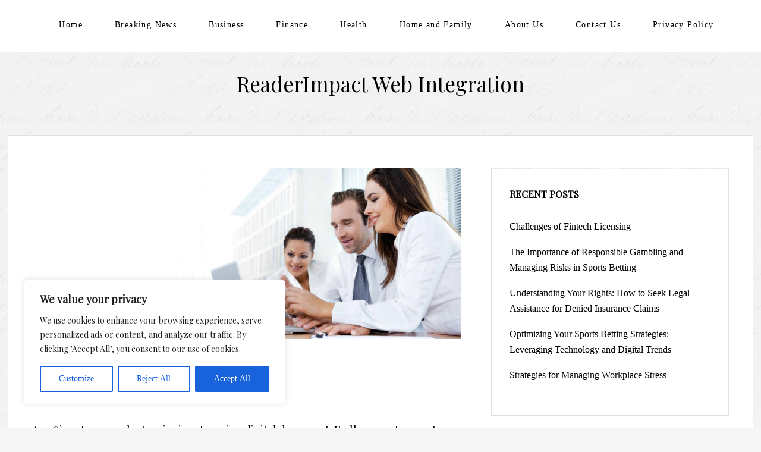

--- FILE ---
content_type: text/css; charset=utf-8
request_url: https://readerimpact.com/wp-content/themes/the-thinker-lite/style.css?ver=6.6.4
body_size: 10048
content:

html, body, div, span, applet, object, iframe,
h1, h2, h3, h4, h5, h6, p, blockquote, pre,
a, abbr, acronym, address, big, cite, code,
del, dfn, em, font, ins, kbd, q, s, samp,
small, strike, strong, sub, sup, tt, var,
dl, dt, dd, ol, ul, li,
fieldset, form, label, legend,
table, caption, tbody, tfoot, thead, tr, th, td {
	border: 0;
	font-family: inherit;
	font-size: 100%;
	font-style: inherit;
	font-weight: inherit;
	margin: 0;
	outline: 0;
	padding: 0;
	vertical-align: baseline;
}
html {
	font-size: 62.5%; 
	overflow-y: scroll; 
	-webkit-text-size-adjust: 100%; 
	-ms-text-size-adjust: 100%; 
}
body {
	background: #fff;
}
article,
aside,
details,
figcaption,
figure,
footer,
header,
nav,
section {
	display: block;
}
ol, ul {
	list-style: none;
}
table { 
	border-collapse: separate;
	border-spacing: 0;
}
caption, th, td {
	font-weight: normal;
	text-align: left;
}
blockquote:before, blockquote:after,
q:before, q:after {
	content: "";
}
blockquote, q {
	quotes: "" "";
}
a:focus {
	outline: thin dotted;
}
a:hover,
a:active { 
	outline: 0;
}
a img {
	border: 0;
}
@font-face {
	 font-family: Genericons;
	 src: url(fonts/genericons-regular-webfont.eot);
	 src: url(fonts/genericons-regular-webfont.eot?#iefix) format("embedded-opentype"), url(fonts/genericons-regular-webfont.woff) format("woff"), url(fonts/genericons-regular-webfont.ttf) format("truetype"), url(fonts/genericons-regular-webfont.svg#genericonsregular) format("svg");
	 font-weight: normal;
	 font-style: normal;
}
.anarielgenericon:before, 
.anarielgenericon:after, 
footer.entry-meta .edit-link a:before {
	display: inline-block;
	-webkit-font-smoothing: antialiased;
	font: normal 16px/1 Genericons;
	vertical-align: top;
}
body, 
button, 
input, 
select, 
textarea {
	color: #000;
	font-family: 'Libre Baskerville', Georgia, serif;
	font-size: 18px;
	font-weight: normal;
	line-height: 29px;
}
body {
	margin: 0;
}
::-moz-selection {
   background: #000;
   color: #fff;
   text-shadow: none;
}
::selection {
   background: #000;
   color: #fff;
   text-shadow: none;
}
h1,h2,h3,h4,h5,h6 {
	clear: both;
	margin-bottom: 12px;
	color: #000;
	font-weight: 500;
}
h1 {
	font-size: 27px;
	line-height: 44px;
}
h2 {
	font-size: 25px;
	line-height: 40px;
}
h3 {
	font-size: 22px;
	line-height: 36px;
}
h4 {
	font-size: 20px;
	line-height: 32px;
}
h5 {
	font-size: 18px;
	line-height: 29px;
}
h6 {
	font-size: 16px;
	line-height: 28px;
}
hr {
	background-color: none;
	border-bottom: 1px solid #e0e0e0;
	border-left: none;
	border-right: none;
	border-top: none;
	margin-bottom: 23px;
}
aside ul li a, 
.site-info a, 
.navigation-main a, 
h1.entry-title a, 
h3.entry-title a, 
a.excerpt-link {
	color: #000;
}
p, 
.bypostauthor {
	margin-bottom: 24px;
}
.footer .footer-widget-area, 
.menu-content .footer-widget-area {
	font-size: 16px;
}
.footer .footer-widget-area .widget-title, 
.footer .footer-widget-area .widget-title a, 
.menu-content .footer-widget-area .widget-title, 
.menu-content .footer-widget-area .widget-title a {
	font-weight: 600;
	font-size: 16px;
}
ul {
	list-style: disc;
	margin: 0 0 24px 20px;
}
ol {
	list-style: decimal;
	margin: 0 0 24px 24px;
}
li > ul, li > ol {
	margin-bottom: 0;
	margin-left: 24px;
}
dt {
	font-weight: bold;
}
dd {
	margin: 0 0 24px;
}
b, strong {
	font-weight: 600;
}
dfn, cite, em, i {
	font-style: italic;
}
blockquote {
	font-style: italic;
	margin: 0 0 24px;
	line-height: 49px;
}
blockquote em, 
blockquote i, 
blockquote cite {
	font-style: normal;
}
blockquote p {
	font-size: 30px;
	line-height: 49px;
	font-weight: 500;
	margin: 0;
}
blockquote:before {
	color: #000;
	content: '\f106';
	font-size: 30px;
	display: inline-block;
	float: left;
	width: 30px;
	height: 30px;
	margin: 3px 30px 0 0;
	-webkit-font-smoothing: antialiased;
	-moz-osx-font-smoothing: grayscale;
	line-height: 1;
	font-family: 'Genericons';
	text-decoration: inherit;
	font-weight: 600;
	font-style: normal;
	vertical-align: middle;
}
blockquote cite {
	float: right;
	font-size: 14px;
	font-weight: 400;
	letter-spacing: 1px;
	position: relative;
	font-style: normal;
	text-transform: none;
}
blockquote cite a {
	color: #000;
}
.pullquote {
	border: 0;
	padding: 1em 0;
	margin: .5em 1.6em 1em 0;
	text-align: right;
	width: 35%;
	float: left;
	border-top: 1px solid #e0e0e0;
	border-bottom: 1px solid #e0e0e0;
}
.pullquote.alignright {
	margin: 1em 0 1em 1.625em;
	text-align: left;
	float: right;
}
.pullquote p {
	margin: 0;
	overflow: hidden;
	font-size: 1.2em;
	font-style: italic;
	border-left: none;
	padding: 0;
	font-weight: 600;
}
.content .page .pullquote p {
	padding: 0;
}
address {
	margin: 0 0 24px;
}
pre {
	background: #f1f1f1;
	font-family: "Courier 10 Pitch", Courier, monospace;
	font-size: 15px;
	line-height: 24px;
	margin-bottom: 24px;
	padding: 24px;
	overflow: auto;
	max-width: 100%;
}
span.dropcap {
	float: left;
	padding: 0px 6px 0 0;
	font-size: 50px;
	font-weight: 700;
	line-height: 1;
}
.hentry, 
.entry-title {
	word-wrap: break-word;
}
code, 
kbd, 
tt, 
var {
	font: 15px/1.6 Monaco, Consolas, "Andale Mono", "DejaVu Sans Mono", monospace;
}
abbr, 
acronym {
	border-bottom: 1px dotted #e0e0e0;
	cursor: help;
}
mark, 
ins {
	background: #fff9c0;
	text-decoration: none;
}
sup, 
sub {
	font-size: 75%;
	height: 0;
	line-height: 0;
	position: relative;
	vertical-align: baseline;
}
sup {
	bottom: 1ex;
}
sub {
	top: .5ex;
}
small {
	font-size: 75%;
}
big {
	font-size: 125%;
}
figure {
	margin: 0 0 24px;
}
table {
	margin: 0 0 24px;
	width: 100%;
}
th {
	font-weight: bold;
}
img {
	height: auto; 
	max-width: 100%; 
	vertical-align: middle;
}
button, 
input, 
select, 
textarea {
	font-size: 100%; 
	margin: 0; 
	vertical-align: middle;
}
button, 
input {
	line-height: normal; 
}
button, 
input[type="button"], 
input[type="reset"], 
input[type="submit"] {
	border: 2px solid #e0e0e0;
	color: #000;
	background: none;
	cursor: pointer;
	font-size: 16px;
	padding: 9px 15px 8px;
	-webkit-transition: all 0.2s ease-out;
	-moz-transition: all 0.2s ease-out;
	-ms-transition: all 0.2s ease-out;
	-o-transition: all 0.2s ease-out;
	transition: all 0.2s ease-out;
}
button:hover, 
input[type="button"]:hover, 
input[type="reset"]:hover, 
input[type="submit"]:hover {
	border: 2px solid #000;
}
input[type="checkbox"], 
input[type="radio"] {
	-moz-box-sizing: border-box;
	box-sizing: border-box; 
	padding: 0; 
	vertical-align: middle;
}
input[type="search"] {
	-webkit-appearance: textfield; 
	-moz-box-sizing: border-box;
	box-sizing: border-box;
}
input[type="search"]::-webkit-search-decoration { 
	-webkit-appearance: none;
}
button::-moz-focus-inner, 
input::-moz-focus-inner { 
	border: 0;
	padding: 0;
}
input[type="text"], 
input[type="email"], 
input[type="password"], 
input[type="search"], 
textarea {
	-moz-box-sizing: border-box;
	box-sizing: border-box;
	border: 1px solid #e0e0e0;
}
input[type="text"]:focus, 
input[type="email"]:focus, 
input[type="password"]:focus, 
input[type="search"]:focus, 
textarea:focus,
input[type="text"]:hover, 
input[type="email"]:hover, 
input[type="password"]:hover, 
input[type="search"]:hover, 
textarea:hover {
	border: 1px solid #000;
	outline: none;
}
input[type="text"], 
input[type="email"], 
input[type="password"], 
input[type="search"], 
textarea {
	padding: 6px 3px;
}
textarea {
	overflow: auto; 
	padding-left: 3px;
	vertical-align: top; 
	width: 100%;
}
a, 
a:visited, 
a:active {
	color: #4f4f4f;
	text-decoration: none;
	-webkit-transition: .07s ease-in;
	transition: .07s ease-in;
}
a:hover, 
a:focus {
	color: #4f4f4f;
	border-bottom: 2px solid #000;
}
a:focus img {
	outline: thin dotted;
}
.entry-content .button, 
.entry-content .button:hover {
	border-bottom: 0;
}
a, 
a:before, 
button, 
html input[type="button"], 
input[type="reset"], 
input[type="submit"] {
	-webkit-transition: all 0.2s ease-out;
	-moz-transition: all 0.2s ease-out;
	-ms-transition: all 0.2s ease-out;
	-o-transition: all 0.2s ease-out;
	transition: all 0.2s ease-out;
}
.alignleft {
	display: inline;
	float: left;
	margin-right: 24px;
}
.alignright {
	display: inline;
	float: right;
	margin-left: 24px;
}
.aligncenter {
	clear: both;
	display: block;
	margin: 0 auto;
}
.screen-reader-text {
	clip: rect(1px, 1px, 1px, 1px);
	position: absolute !important;
}
.screen-reader-text:hover, 
.screen-reader-text:active, 
.screen-reader-text:focus {
	background-color: #f1f1f1;
	border-radius: 3px;
	box-shadow: 0 0 2px 2px rgba(0, 0, 0, 0.6);
	clip: auto !important;
	color: #000;
	display: block;
	font-size: 14px;
	font-weight: bold;
	height: auto;
	left: 5px;
	line-height: normal;
	padding: 15px 23px 14px;
	text-decoration: none;
	top: 5px;
	width: auto;
	z-index: 100000; 
}
.clear:before, 
.clear:after, 
[class*="content"]:before, 
[class*="content"]:after, 
[class*="site"]:before, 
[class*="site"]:after, 
#reply-title:before, 
#reply-title:after {
   content: "";
   display: table;
}
 .clear:after, 
 [class*="content"]:after, 
 [class*="site"]:after, 
 #reply-title:before, 
 #reply-title:after {
   clear: both;
}
body {
	background-color: #f6f6f6;
	background-image: url(images/bg.png);
	background-repeat:repeat;
}
#secondary .textwidget img {
	display: block;
	margin: 0 auto;
	border: 8px double #fff;
	padding:20px;
	background-color: #f6f6f6;
	background-image: url(images/bg.png);
	background-repeat:repeat;
	max-width: 60%;
}
.site {
	margin: 0 auto;
	max-width: 1470px;
}
.site-header {
	padding: 24px 30px;
}
.content-area {
	padding-top: 15px;
	width: 100%;
}
.optional-widget-area {
	padding:0;
}
.optional-widget-area.front-page-widget-area-one {
	padding: 0;
	margin-right:-1.25%;
}
.site-footer {
	background-color: #fff;
	padding: 20px 10px;
}
.content-area.pagesidebar {
	margin-top: -40px;
}
.main {
	background: #fff;
	border: 1px solid #e0e0e0;
	padding: 40px;
}
.custom-logo {
	max-width: 100%;
	height: auto;
	display: block;
	margin: 0 auto 15px auto;
}
#masthead {
	position: relative;
}
.headerimage {
	display: block;
	margin: 30px auto 0 auto;
}
.site-branding {
	text-align: center;
}
.site-title {
	clear: both;
	font-size: 40px;
}
.site-title a {
	color: #000;
}
.site-description {
	color: #4f4f4f;
	font-size: 14px;
	font-weight: 400;
	letter-spacing: .1em;
}
.header-image-link + .site-title {
	margin-top: 12px;
}
#headertop {
	background: #fff;
	margin-bottom: 15px;
}
.navigation-main {
	display: block;
	font-size: 14px;
}
.navigation-main ul {
	list-style: none;
	padding-left: 0;
}
.navigation-main li {
	display: inline-block;
	position: relative;
}
.navigation-main a {
	color: #000;
	display: inline-block;
	line-height: 23px;
	padding: 10px 25px;
	text-decoration: none;
	white-space: nowrap;
	letter-spacing: .1em;
	-webkit-transition: .07s ease-in;
	transition: .07s ease-in;
}
.navigation-main a:hover {
	background: #e0e0e0;
	border-bottom: none;
}
.navigation-main li:last-child {
	border-right: none;
}
.navigation-main ul ul {
	background-color: #fff;
	border-top: 5px solid #f6f6f6;
	float: left;
	position: absolute;
	top: 3em;
	left: -999em;
	z-index: 99999;
}
.navigation-main ul li:hover > ul,
.navigation-main ul li.focus > ul,
.main-small-navigation ul li:hover > ul,
.main-small-navigation ul li.focus > ul {
	left: auto;
}
.navigation-main ul ul li:hover > ul,
.navigation-main ul ul li.focus > ul,
.main-small-navigation ul ul li:hover > ul,
.main-small-navigation ul ul li.focus > ul {
	right: 100%;
}
.navigation-main li li, 
.navigation-main li li li {
	display: block;
	border: none;
}
.navigation-main ul ul a {
	line-height: 21px;
	padding: 1em 15px 1em;
	white-space: normal;
	width: 190px;
	font-size: 13px;
}
.navigation-main ul li:hover > ul {
	display: block;
}
.navigation-main ul li.menu-item-has-children > a:after {
	color: #4f4f4f;
	content: '\f431';
	font-family: 'Genericons';
	padding-left: 0.5em;
	padding-top: 3px;
	vertical-align: middle;
	text-decoration: inherit;
	font-weight: normal;
	font-style: normal;
	display: inline-block;
	margin: -5px 10px 0 0;
	-webkit-font-smoothing: antialiased;
	-moz-osx-font-smoothing: grayscale;
	line-height: 1;
}
.navigation-main ul li.menu-item-has-children > a {
	padding: 10px 0 10px 20px;
}
.navigation-main ul ul a:hover,
.navigation-main li li.current_page_item > a, 
.navigation-main li li.current-menu-item > a {
	background-color: #e0e0e0;
	border-bottom: none;
}
.navigation-main ul a:focus {
	border-bottom: none;
}
.menu-toggle {
	background: #fff;
	border: 2px solid transparent;
	display: none;
	cursor: pointer;
	font-size: 15px;
	font-weight: 700;
	line-height: 2.8;
	margin: 5px 0;
	text-align: center;
}
.menu-toggle:hover {
	border: 2px solid #e0e0e0;
}
.menu-toggle.toggled-on {
	border-radius: 3px 3px 0 0;
}
.main-small-navigation {
	font-size: 14px;
	margin: 0 auto;
}
.main-small-navigation div {
	background-color: #fff;
}
.main-small-navigation a {
	border-bottom: 2px solid transparent;
	display: block;
	color: #000;
	padding: 8px 0;
}
.main-small-navigation a:hover {
	border-bottom: 2px solid #000;
}
.main-small-navigation ul {
	list-style: none;
	margin: 0;
}
.main-small-navigation li {
	border-top: 1px solid rgba(255, 255, 255, 0.1);
	padding: 0 43px;
}
.main-small-navigation ul ul {
	list-style: square;
	margin-left: 17px;
}
.main-small-navigation li li {
	border-top: 0;
	padding: 0;
}
 @media screen and (max-width: 990px) {
.menu-toggle {
	display: block;
}
.menu-toggle:before {
	content: "\f419";
	line-height: 2.25;
	margin:2px 8px 0 10px;
}
.main-small-navigation ul.nav-menu.toggled-on {
	display: block;
}
.navigation-main ul {
	display: none;
}
}
.blog .post {
	margin-bottom: 150px;
}
.blog-thumbnail {
	display: block;
	margin: 0;
	vertical-align: middle;
}
.blog-thumbnail + .entry-header {
	padding-top: 24px;
}
.entry-details {
	display: block;
	overflow: hidden;
	position: relative;
	margin: 0;
	padding: 0 0 20px;
	font-size: 13px;
	padding-left: 40px;
}
.entry-title {
	margin-bottom: 24px;
	font-weight: 600;
}
.entry-title a {
	color: #000;
}
.entry-meta, 
.categories-links {
	display: block;
	clear: both;
	margin-top: 30px;
	padding-top: 7px;
	font-size: 13px;
	line-height: 21px;
}
.entry-meta {
	margin: 0 0 25px 0;
}
.categories-links {
	display: inline-block;
	font-weight: 600;
	margin-bottom: 12px;
}
.categories-links a {
	color: #000;
}
.categories-links a:hover {
	color: #4f4f4f;
}
.tags-links {
	color: #4f4f4f;
	line-height: 1.8461538461;
}
.entry-header .entry-meta {
	border-top: 3px solid #e0e0e0;
	border-bottom: 1px solid #e0e0e0;
	color: #4f4f4f;
	padding: 10px 0;
}
.entry-header .entry-meta span + span:before {
	color: #e0e0e0;
	content: "\0020\007c\0020";
}
.entry-meta a, .entry-meta {
	color: #4f4f4f;
}
.byline {
	display: none;
}
.single .byline, 
.group-blog .byline {
	display: inline;
}
.entry-content, 
.entry-summary {
	margin-top: 24px;
}
.page-links {
	clear: both;
	font-size: 14px;
	line-height: 23px;
	margin: 0 0 24px;
	text-transform: uppercase;
}
.page-links > span {
	background-color: #4f4f4f;
	border-radius: 2px;
	color: #fff;
	display: inline-block;
	margin: 1px 0;
	text-align: center;
	width: 22px;
	height: 22px;
}
.page-links a {
	background-color: #000;
	border-radius: 2px;
	color: #fff;
	display: inline-block;
	margin: 1px 0;
	text-align: center;
	text-decoration: none;
	width: 22px;
	height: 22px;
}
.page-links > span.page-links-title {
	background-color: transparent;
	border: none;
	color: inherit;
	font-size: 13px;
	padding-right: 6px;
	width: auto;
	height: auto;
}
a.more-link:hover, 
.entry-summary a:hover, 
.comment-content a:hover {
	margin-left: 3px;
}
.entry-content .page-links a {
	border-bottom: 0;
	color: #fff;
}
.entry-content .page-links a:hover {
	background-color: #4f4f4f;
	border-bottom: 0;
}
.entry-content .page-links a:active {
	background-color: #4f4f4f;
}
.entry-content table, 
.comment-body table {
	border: 1px solid #e0e0e0;
	border-width: 1px 0 0 1px;
	margin-bottom: 24px;
	width: 100%;
}
.entry-content th, 
.comment-body th {
	border: 1px solid #e0e0e0;
	border-width: 0 1px 1px 0;
	font-size: 15px;
	font-weight: normal;
	padding: 6px 8px 7px 8px;
	text-transform: uppercase;
}
.entry-content td, 
.comment-body td {
	border: 1px solid #e0e0e0;
	border-width: 0 1px 1px 0;
	padding: 5px 8px 6px 8px;
}
.entry-content .video-player {
	margin-bottom: 24px;
	padding: 0;
}
.entry-content .googlemaps, 
.entry-content .db-wrapper {
	margin-bottom: 24px;
}
footer.entry-meta .edit-link a:before {
	color: #4f4f4f;
	content: "\f411";
	margin: 3px 1px 0 0;
}
.entry-footer {
	margin-top: 20px;
	font-size: 16px;
	font-weight: 300;
}
.entry-footer a {
	font-size: 16px;
	font-weight: 500;
}
.single.blog.default .post {
	margin-bottom: 40px;
}
.sticky {
	background-color: #f6f6f6;
	border: 1px solid #e0e0e0;
	padding: 20px;
}
.sticky .entry-meta {
	background: #fff;
}
.genericon-star:before {
	content: '\f408';
}
.postdate a {
	color: #000;
}
h1.entry-title {
	font-size: 30px;
	text-transform: none;
	color: #000;
	font-weight: 600;
	margin-bottom: 10px;
	line-height: 49px;
}
a.more-link {
	border-bottom: 2px solid transparent;
	color: #000;
	font-weight:600;
	display: inline-block;
}
a.more-link::before,
a.excerpt-link:before {
	left: -0.1em;
	content: '{';
	-webkit-transform: translateX(-100%);
	transform: translateX(-100%);
}
a.more-link::after, 
a.excerpt-link:after {
	right: -0.1em;
	content: '}';
	-webkit-transform: translateX(100%);
	transform: translateX(100%);
}
a.excerpt-link {
	color: #000;
	font-weight: 600;
	display: block;
	margin-top: 15px;
}
a.more-link:hover, 
a.excerpt-link:hover {
	border-bottom: 2px solid #000;
}
.clearfix:before, 
.clearfix:after, 
.row:before, 
.row:after {
	content: '\0020';
	display: block;
	overflow: hidden;
	visibility: hidden;
	width: 0;
	height: 0;
}
.row:after, 
.clearfix:after {
	clear: both;
}
.row, .clearfix {
	zoom: 1;
}
.format-aside .entry-title, 
.format-quote .entry-title {
	color: #4f4f4f;
	font-size: 20px;
	font-weight: 400;
	line-height: 32px;
	margin-bottom: 24px;
	text-transform: none;
}
.sticky .entry-meta {
	border: 1px solid #e0e0e0;
	padding: 5px;
}
.site-content [class*="navigation"], 
#content [class*="navigation"] {
	margin: 0 0 72px;
	overflow: hidden;
}
.site-content [class*="navigation"] a, 
#content [class*="navigation"] a {
	border: 2px solid #e0e0e0;
	color: #000;
	display: inline-block;
	font-size: 16px;
	line-height: 26px;
	padding: 11px 15px;
	-webkit-transition: .07s ease-in;
	transition: .07s ease-in;
}
.site-content [class*="navigation"] a:hover, 
#content [class*="navigation"] a:hover {
	border: 2px solid #000;
}
[class*="navigation"] .nav-previous, 
[class*="navigation"] .nav-next {
	float: left;
	margin-right: 3px;
	margin-top: 30px;
}
.site-content .navigation-comment {
	margin: 48px 0;
}
.site-content .navigation-comment a {
	background: transparent;
	color: #4f4f4f;
	display: inline;
	font-size: 13px;
	font-weight: 400;
	line-height: 21px;
	padding: 0;
}
.site-content .navigation-comment a:hover {
	background: transparent;
	color: #4f4f4f;
}
.navigation-comment .nav-previous, 
.navigation-comment .nav-next {
	float: left;
}
.navigation-comment .nav-previous {
	margin-right: 15px;
}
.navigation-comment .meta-nav {
	position: relative;
	top: -0.15em;
}
.authorbox {
	margin-top: 50px;
	border: 2px solid #e0e0e0;
	padding: 30px;
}
.authorbox h3.author-name {
	margin: 0;
	padding: 0 0 30px;
	font-size: 21px;
	font-weight: 500;
}
.authorbox h3.author-name a {
	color: #000;
}
.authorbox h3.author-name span {
	font-style: italic;
}
.authorbox .author-info img.avatar {
	float: left;
	margin-right: 40px;
	border-radius: 50%;
}
p.author-description {
	font-size: 18px;
}
.comments-area {
	margin-bottom: 72px;
}
.single .comments-area {
	margin-bottom: 20px;
}
.comments-title {
	font-size: 25px;
	line-height: 40px;
	margin-bottom: 24px;
}
.comment-notes, .logged-in-as, 
.no-comments {
	font-size: 16px;
	margin-top: -20px;
	text-transform: lowercase;
}
.comment-list {
	list-style: none;
	margin: 0 0 72px 0;
}
.comments-area article, 
.comment-list li.trackback, 
.comment-list li.pingback {
	margin-bottom: 24px;
	padding: 24px 0;
	border-bottom: 1px solid #e0e0e0;
}
.trackback .edit-link a, 
.pingback .edit-link a {
	color: #4f4f4f;
	font-size: 13px;
	line-height: 21px;
	text-transform: uppercase;
	margin-left: 15px;
}
.comment-author {
	font-weight: 600;
	padding-left: 60px;
	position: relative;
}
.comment-author .comment-author-avatar {
	border-radius: 50%;
	position: absolute;
	top: -10px;
	left: 0;
}
.comment-author .avatar {
	border-radius: 50%;
}
.comment-author cite {
	font-size: 16px;
	color: #000;
	font-weight: 600;
}
.comment-content {
	margin-top: 24px;
	padding-left: 58px;
	font-size: 18px;
}
.comment-content a {
	word-wrap: break-word;
}
.comment-content ul {
	margin: 0 0 24px 20px;
}
.comment-content ol {
	margin: 0 0 24px 24px;
}
.comment-content li > ul, 
.comment-content li > ol {
	margin-bottom: 0;
	margin-left: 24px;
}
.comment-meta {
	font-size: 13px;
	line-height: 21px;
	padding-left: 58px;
	text-transform: uppercase;
}
.comment-meta a {
	color: #4f4f4f;
}
.comment-meta a:hover {
	color: #4f4f4f;
}
.comment-reply-link:before, 
.comment-reply-login:before, 
.comment-meta .edit-link:before {
	color: #e0e0e0;
	content: "\0020\007c\0020";
}
.comment-list .children {
	list-style: none;
	margin-left: 58px;
}
.comment-list .children .children {
	margin-left: 48px;
}
.children .comment-author .comment-author-avatar {
	top: -6px;
}
.children .comment-author .avatar {
	width: 32px;
	height: 32px;
}
.children .comment-author, 
.children .comment-content, 
.children .comment-meta {
	padding-left: 48px;
}
.comments-area #respond {
	margin: 0;
	padding: 0;
}
.comments-area li #respond {
	padding: 24px 0;
}
.comments-area #respond h3 {
	font-size: 25px;
	line-height: 40px;
	margin: 0 0 24px;
}
#reply-title small {
	font-size: 100%
}
#cancel-comment-reply-link {
	color: #4f4f4f;
	font-size: 13px;
	font-weight: 400;
	float: right;
	position: relative;
	top: 15px;
	text-transform: uppercase;
}
#cancel-comment-reply-link:hover {
	color: #4f4f4f;
}
#commentform input[type="text"], 
#commentform input[type="submit"] {
	width: 100%;
	font-size: 18px;
}
#commentform label {
	display: inline-block;
	margin: 20px 0 10px 0;
	font-size: 16px;
	font-weight: 400;
}
.form-allowed-tags {
	display: none;
}
p.comment-form-cookies-consent input {
	margin: 0 10px 0 0;
	width: auto;
}
.comment-form-cookies-consent label {
	display: inline;
}
.wp-post-image {
	max-width: 100%;
	height: auto;
	display: block;
	margin: 0 auto;
	vertical-align: middle;
	margin-bottom: 20px;
}
.featured-image {
	position: relative;
}
.entry-summary img.wp-smiley, 
.entry-content img.wp-smiley, 
.comment-content img.wp-smiley {
	border: none;
	margin-bottom: 0;
	margin-top: 0;
	padding: 0;
}
img.alignleft {
	margin: 6px 24px 6px 0;
}
img.alignright {
	margin: 6px 0 6px 24px;
}
img.aligncenter {
	margin-top: 6px;
	margin-bottom: 6px;
}
.wp-caption {
	-moz-box-sizing: border-box;
	box-sizing: border-box;
	margin-bottom: 24px;
	max-width: 100%;
	line-height: 1.3;
	margin: 0;
	max-height: 40%;
}
.wp-caption img[class*="wp-image-"] {
	display: block;
}
.wp-caption-text {
	-moz-box-sizing: border-box;
	box-sizing: border-box;
	color: #4f4f4f;
	padding-right: 10px; 
	text-align: center;
}
.wp-caption .wp-caption-text {
	margin: 12px 0;
}
.wp-caption.alignleft {
	margin: 6px 24px 0 0;
}
.wp-caption.alignright {
	margin: 6px 0 0 24px;
}
.gallery {
	margin-bottom: 12px; 
}
.gallery .gallery-item {
	margin: 0 0 12px 0;
}
.gallery a img {
	border: none;
	height: auto;
}
.gallery dd {
	margin: 6px 0; 
}
.gallery-caption {
	font-size: 13px;
	line-height: 21px;
	word-wrap: break-word;
}
.gallery-columns-1 a img {
	max-width: 100%;
}
.gallery-columns-2 a img {
	max-width: 97.5%;
}
.gallery-columns-3 a img {
	max-width: 96%;
}
.gallery-columns-4 a img {
	max-width: 94%;
}
.gallery-columns-5 a img {
	max-width: 94%;
}
.gallery-columns-6 a img {
	max-width: 92%;
}
.gallery-columns-7 a img {
	max-width: 91%;
}
.gallery-columns-8 a img {
	max-width: 90%;
}
.gallery-columns-9 a img {
	max-width: 90%;
}
.gallery-columns-10 a img {
	max-width: 89%;
}
embed, 
iframe, 
object, 
video, 
.wp-audio-shortcode {
	margin-bottom: 24px;
	max-width: 100%;
}
p > embed, p > iframe, p > object, p > span > embed, p > span > iframe, p > span > object {
	margin-bottom: 0;
}
.widget {
	-moz-box-sizing: border-box;
	box-sizing: border-box;
	overflow: hidden;
	margin: 30px 0;
	padding: 0 15px;
	width: 100%;
}
.optional-widget-area.front-page-widget-area-one .widget {
	margin: 0 0 30px;
}
.footer .widget-title, 
.footer .widget-title a, 
.footer .widgettitle {
	font-size: 18px;
}
.widget-title, 
.widget-title a, 
.widgettitle {
	font-size: 16px;
	font-weight: 600;
	line-height: 26px;
	margin-bottom: 24px;
	text-transform: uppercase;
}
.widget a {
	color: #000;
}
.widget a:hover {
	color: #4f4f4f;
}
.widget ul, .widget ol {
	list-style: none;
	margin-left: 0;
}
.widget li > ul, .widget li > ol {
	margin: 0 0 0 -10px;
}
.widget ul > li, .widget ol > li {
	padding: 12px 0;
}
.widget ul ul > li:first-child {
	margin-top: 10px;
}
.widget ul > li:last-child {
	padding-bottom: 0;
}
.widget input[type="text"], 
.widget input[type="email"], 
.widget input[type="search"], 
.widget input[type="password"], 
.widget textarea, 
.widget iframe {
	max-width: 100%;
}
.widget select {
	max-width: 99%;
	margin-left: 1px;
}
.widget table:last-child, 
.widget iframe:last-child, 
.widget p:last-child {
	margin-bottom: 0;
}
.widget .avatar {
	border-radius: 50%;
}
.footer .textwidget img {
	margin-top: 5px;
}
.widget_akismet_widget .a-stats a {
	-moz-box-sizing: border-box;
	box-sizing: border-box;
}
.widget_authors img {
	margin-right: 10px;
}
.widget_jp_blogs_i_follow ol {
	list-style-position: inside;
}
.widget_blog_subscription input[type="text"] {
	padding: 6px !important;
	width: 100% !important;
}
.widget_calendar #wp-calendar a {
	display: block;
}
.widget_calendar #wp-calendar tbody a {
	background-color: #fff;
	display: block;
}
.widget_calendar #wp-calendar tbody a:hover {
	background-color: #4f4f4f;
	color: #fff;
}
.widget_calendar #wp-calendar {
	border: 1px solid #e0e0e0;
	border-width: 1px 0 1px 1px;
	line-height: 2.125;
	margin: 0;
}
.footer .widget_calendar #wp-calendar {
	border: 1px solid #fff;
}
.widget_calendar #wp-calendar caption {
	font-size: 16px;
	font-weight: 600;
	line-height: 26px;
	margin-bottom: 24px;
	text-align: left;
	text-transform: uppercase;
	font-family: 'Libre Baskerville', serif;
}
.widget_calendar #wp-calendar thead th, 
.widget_calendar #wp-calendar tbody td {
	border: 1px solid #e0e0e0;
	border-width: 0 1px 1px 0;
	text-align: center;
}
.footer .widget_calendar #wp-calendar thead th, 
.footer .widget_calendar #wp-calendar tbody td {
	border: 1px solid #fff;
}
.widget_calendar #wp-calendar tfoot td#prev {
	padding-left: 5px;
}
.widget_calendar #wp-calendar tfoot td#next {
	border-right: 1px solid #e0e0e0;
	padding-right: 5px;
	text-align: right;
}
.wp_widget_tag_cloud div,
.widget_tag_cloud div {
	word-wrap: break-word;
}
.widget_contact_info #contact-info-map-canvas {
	height: 270px;
}
.widget_contact_info #contact-map, 
.widget_contact_info div[class*="confit-"] {
	margin-bottom: 24px;
}
.widget_contact_info div:last-child {
	margin-bottom: 0;
}
.widget_flickr #flickr_badge_uber_wrapper a:link, 
.widget_flickr #flickr_badge_uber_wrapper a:active, 
.widget_flickr #flickr_badge_uber_wrapper a:visited {
	color: #000;
}
.widget_flickr #flickr_badge_uber_wrapper a:hover {
	color: #4f4f4f;
}
.widget_flickr #flickr_badge_wrapper {
	background-color: transparent;
	border: none;
}
.widget-area .widget-grofile h4 {
	font-size: 16px;
	font-weight: 600;
	line-height: 26px;
	margin: 24px 0 12px;
	text-transform: uppercase;
}
.widget-grofile .grofile-thumbnail {
	border-radius: 50%;
}
.widget-grofile .grofile-accounts {
	margin-top: 4px;
}
.widget-area .milestone-widget .milestone-content {
	max-width: 100%;
}
.widget-area .milestone-header {
	border-bottom: 0;
}
.widget-area .milestone-countdown, 
.widget-area .milestone-message {
	border-top: 0;
}
.widget-area .milestone-header, 
.widget-area .milestone-countdown, 
.widget-area .milestone-message {
	background-color: #000;
	color: #fff;
}
.widget-area .milestone-countdown {
	background-color: #000;
	border-color: #000;
}
.widget-area .milestone-widget {
	margin-bottom: 72px;
}
.widget-area .milestone-content {
	margin-top: 0;
}
.widget-area .widgets-multi-column-grid ul li {
	padding: 0 8px 6px 0;
}
.widget_rss ul a {
	color: #4f4f4f;
}
.widget_rss .rss-date {
	display: block;
	margin-top: 12px;
}
.widget_rss .rssSummary {
	margin-top: 12px;
}
.widget_recent_comments .avatar {
	max-width: none;
}
.widget_recent_comments td.recentcommentsavatartop, 
.widget_recent_comments td.recentcommentsavatarend {
	padding: 6px 0px 6px;
}
.widget_recent_comments td.recentcommentstexttop, 
.widget_recent_comments td.recentcommentstextend {
	vertical-align: middle;
}
.widget_recent_entries .post-date {
	color: #4f4f4f;
	display: block;
	font-size: 11px;
	letter-spacing: .1em;
}
.widget_search #s {
	width: 100%;
}
.widget_search .submit {
	display: none;
}
.widget_text a {
	border-bottom: 1px solid #e0e0e0;
	color: #4f4f4f;
}
.widget_text a:hover {
	border-bottom: 1px solid #4f4f4f;
}
.widget_text ul {
	list-style: disc;
	margin: 0 0 24px 20px;
}
.widget_text ol {
	list-style: decimal;
	margin: 0 0 24px 24px;
}
.widget_text li > ul, 
.widget_text li > ol {
	margin-bottom: 0;
	margin-left: 24px;
}
.widget_text ul > li, 
.widget_text ol > li {
	border-top: 0;
	padding: 0;
}
.widget_text ul ul > li:first-child {
	margin-top: 0;
}
.widget_twitter li a {
	word-wrap: break-word;
}
.widget_twitter iframe {
	margin-top: 12px;
}
.sidebar-widget-area {
	margin: 40px 0;
}
.sidebar-widget-area .widget {
	line-height: 26px;
	font-size: 16px;
	margin: 0 0 25px;
	padding: 30px;
	border: 1px solid #e0e0e0;
	border-top: 1px dashed #e0e0e0;
	background: #fff;
}
.sidebar-widget-area .widgettitle, 
.sidebar-widget-area .widget-title, 
.sidebar-widget-area .widget-title a {
	color: #000;
	font-size: 16px;
	margin-bottom: 20px;
	font-weight: 600;
}
.sidebar-widget-area .widget p, 
.sidebar-widget-area .widget table, 
.sidebar-widget-area .widget iframe {
	margin-bottom: 18px;
}
.sidebar-widget-area .widget ul > li, 
.sidebar-widget-area .widget ol > li {
	padding: 8px 0 9px;
}
.sidebar-widget-area .widget ul ul > li:first-child {
	margin-top: 8px;
}
.sidebar-widget-area .widget ul > li:last-child {
	padding-bottom: 0;
}
.sidebar-widget-area .widget p:last-child, 
.sidebar-widget-area .widget table:last-child, 
.sidebar-widget-area .widget iframe:last-child {
	margin-bottom: 0;
}
.sidebar-widget-area .widget_authors li > ul {
	margin: 0;
}
.sidebar-widget-area .widget_contact_info #contact-map, 
.sidebar-widget-area .widget_contact_info div[class*="confit-"] {
	margin-bottom: 18px;
}
.sidebar-widget-area .widget_contact_info div:last-child {
	margin-bottom: 0;
}
.sidebar-widget-area .widget-grofile h4 {
	color: #000;
	font-size: 15px;
	line-height: 24px;
	margin: 18px 0 9px;
}
.sidebar-widget-area .milestone-widget {
	margin-bottom: 3px;
}
.sidebar-widget-area .widgets-multi-column-grid ul li {
	padding: 0 8px 6px 0;
}
.sidebar-widget-area .widget_text ul {
	list-style: disc;
	margin: 0 0 18px 20px;
}
.sidebar-widget-area .widget_text ol {
	list-style: decimal;
	margin: 0 0 18px 24px;
}
.sidebar-widget-area .widget_text li > ul, 
.sidebar-widget-area .widget_text li > ol {
	margin-bottom: 0;
	margin-left: 24px;
}
.sidebar-widget-area .widget_text ul > li, 
.sidebar-widget-area .widget_text ol > li {
	border-top: 0;
	padding: 0;
}
.sidebar-widget-area .widget_text ul ul > li:first-child {
	margin-top: 0;
}
.sidebar-widget-area .widget_twitter iframe {
	margin-top: 18px;
}
.footer {
	background: #fff;
	padding: 20px 0;
	margin-top: 30px;
	font-size: 18px;
}
.footer-widget-area {
	font-weight: 300;
	letter-spacing: 0.07em;
}
.footerwidgets, .clearingmargin {
	margin: 0 -15px;
}
.footer-widget-area .widget-title, 
.footer-widget-area .widget-title a {
	font-weight: 600;
}
.footer .widget.widget_fanpit_sidebartwocolumn_recentposts, 
.footer .widget.widget_fanpit_sidebarthreecolumn_recentposts {
	margin-bottom: -40px;
}
.site-info {
	float: left;
	position: relative;
}
.site-info, .site-info a {
	color: #000;
	font-size: 14px;
	line-height: 23px;
}
.site-info a:hover {
	color: #e0e0e0
}
.social-links {
	display: inline-block;
	float: right;
	list-style: none;
	margin-top: -30px;
}
.social-links li {
	display: block;
	float: left;
	margin: 4px 0 4px 15px;
}
.social-links a {
	color: #4f4f4f;
	display: block;
	overflow: hidden;
	width: 16px;
	height: 16px;
}
.social-links a:hover:before {
	color: #e0e0e0;
}
.facebook-link a:before {
	content: "\f203";
}
.twitter-link a:before {
	content: "\f202";
}
.linkedin-link a:before {
	content: "\f208";
}
.tumblr-link a:before {
	content: "\f214";
}
a.privacy-policy-link {
    padding: 0 5px;
}
.hero {
	position: relative;
}
.hero > div {
	overflow: hidden;
	width: 100%;
	height: 100%;
}
.hero > div > div {
	display: table;
	width: 100%;
	height: 100%;
}
.hero > div > div > div {
	display: table-cell;
	padding: 24px 0px;
	vertical-align: middle;
}
.hero > div > div > div .hentry {
	margin-bottom: 0;
}
.hero.with-featured-image > div {
	position: absolute;
	top: 0;
}
.taxonomy-description {
	margin-bottom: 72px;
}
.page-title {
	margin: 0;
	text-transform: uppercase;
	font-weight: 600;
	line-height: 36px;
	letter-spacing: 2px;
	background-color: #f6f6f6;
	border: 2px dashed #fff;
	border-bottom: 8px double #fff;
	border-right: 8px double #fff;
	border-left: 8px double #fff;
	display: inline-block;
	padding: 15px 30px;
}
.page.hfeed.site.center .main {
	border-bottom: none;
	padding: 0 40px;
}
.defaulttemplate .main {
	border-top: none;
}
.c-pass{
	float: right;
	width:45%;
}
.c-pass .f-center{
	float: right;
	width: 41.5%;
	height: 10px;
}
.pass-small{
	float:right;
	width:20%;
	height:10px;
}
.red{
	background:#000;
}
.purple{
	background:#e0e0e0;
}
.blue{
	background:#efefef;
}
.green{
	background:#dcdcdc;
}
.yellow{
	background:#cdcdcd;
}
.full-featured-image .wp-post-image {
	margin-bottom: 40px;
}
.entry-attachment .attachment {
	margin: 24px 0;
}
.type-attachment.hentry {
	margin-bottom: 24px;
}
.type-attachment footer.entry-meta {
	font-size: 16px;
	text-transform: none;
}
.error404 .searchform input[type="search"] {
	width: 57.5%;
}
.widget-container {
	margin-right: -15px;
	margin-left: -15px;
	padding: 72px 0 0;
}
.entry-content .widget a {
	border-bottom: none;
}
.infinite-scroll .navigation-paging,  .infinite-scroll.neverending .site-footer { 
	display: none;
}
.infinity-end.neverending .site-footer {
	display: block;
}
.infinite-loader {
	height: 36px;
}
.infinite-loader, #infinite-handle {
	margin-bottom: 72px;
}
.blog .infinite-loader, .blog #infinite-handle {
	margin-bottom: 10px;
}
#infinite-handle span {
	background: none!important;
	border: 2px solid #e0e0e0!important;
	color: #000!important;
	display: inline-block;
	font-size: 16px;
	line-height: 26px;
	padding: 11px 15px!important;
	vertical-align: top
}
#infinite-footer {
	z-index: 9999;
}
#infinite-footer .container {
	padding: 5px 20px;
}
#infinite-footer .blog-info {
	background: none;
	padding: 0;
}
#infinite-footer .blog-info a {
	font-weight: 500;
}
#infinite-footer .container {
	background: #e0e0e0;
}
#infinite-footer .blog-credits, #infinite-footer .blog-credits a {
	color: #4f4f4f;
}
#infinite-footer .blog-info a:hover, #infinite-footer .blog-credits a:hover {
	color: #4f4f4f;
	text-decoration: none;
}
.sharedaddy h3.sd-title {
	color: #000;
	font-weight: 400;
	text-align: left;
	font-size: 18px!important;
}
.sharedaddy + .page-links {
	margin-top: 40px;
}
div.sharedaddy h3.sd-title:before {
	border-top: none!important;
}
div#jp-relatedposts div.jp-relatedposts-items-visual h4.jp-relatedposts-post-title, 
div#jp-relatedposts div.jp-relatedposts-items p {
	font-size: 16px;
}
div#jp-relatedposts h3.jp-relatedposts-headline {
	font-size: 18px;
}
div#jp-relatedposts h3.jp-relatedposts-headline em:before {
	border-top: none!important;
}
div#jp-relatedposts {
	margin-top: 0!important;
}
div#jp-relatedposts div.jp-relatedposts-items-visual h4.jp-relatedposts-post-title {
	margin-bottom: 5px;
}
div#jp-relatedposts a {
	color: #000;
}
div#jp-relatedposts div.jp-relatedposts-items-visual .jp-relatedposts-post img.jp-relatedposts-post-img, 
div#jp-relatedposts div.jp-relatedposts-items-visual .jp-relatedposts-post span {
	margin-bottom: 15px;
}
.single-jetpack-portfolio div#jp-relatedposts {
	display: none!important;
}
.single-jetpack-portfolio .tags-links a {
	border: 1px solid #e0e0e0;
	color: #4f4f4f;
	display: inline-block;
	margin: 0 7px 7px 0;
	padding: 0 7px;
}
.single-jetpack-portfolio .tags-links:before {
	content: "";
	margin: 0;
}
img#wpstats {
	display: block;
	margin: -10px auto;
}
.jetpack_subscription_widget input[type="text"] {
	font-size: 15px;
	padding: 10px !important;
	width: 100% !important;
}
.comment-subscription-form {
	margin-bottom: 0;
}
.entry-content .contact-form > div {
	margin-bottom: 24px;
}
.entry-content .contact-form label {
	margin-bottom: 6px;
	font-size: 16px;
}
.entry-content .contact-form label span {
	color: #8b8c8c;
	text-transform: none;
}
.entry-content .contact-form input[type="text"], 
.entry-content .contact-form input[type="email"], 
.entry-content .contact-form textarea {
	margin-bottom: 0;
}
.entry-content .contact-form input[type="radio"], 
.entry-content .contact-form input[type="checkbox"] {
	margin: 0 5px 4px 0;
}
.contact-form textarea {
	width:100%!important;
}
.entry-content .tiled-gallery {
	margin-bottom: 24px;
}
#comment-submit {
	text-transform: none;
}
#menu-social-items {
	float: right;
	margin: -5px 0 0 0;
}
.widget-area .menusocial, 
.widget-area .menu {
	float: none;
}
#menu-social-items li {
	list-style: none;
	display: inline-block;	
}
span.text {
	display: none;
}
.menusocial li a::before, 
.widget .menu li a::before {
   display: inline-block;
   font-family: 'Genericons';
   font-size: 16px;
   font-style: normal;
   font-weight: normal;
   font-variant: normal;
   line-height: 26px;
   margin-top: -3px;
   vertical-align: middle;
   -webkit-font-smoothing: antialiased;
}
.menusocial li a::before, 
.widget .menu li a::before {
	padding: 0 10px 0 0;
}
.menusocial li a:hover::before, 
.widget .menu li a:hover::before {
	opacity: 0.8;
}
.menusocial li a[href*="codepen.io"]::before, 
.widget .menu li a[href*="codepen.io"]::before {
	content: '\f216';
	color: #fff;
}
.menusocial li a[href*="digg.com"]::before, 
.widget .menu li a[href*="digg.com"]::before {
	content: '\f221';
	color: #fff;
}
.menusocial li a[href*="dribbble.com"]::before, 
.widget .menu li a[href*="dribbble.com"]::before {
	content: '\f201';
	color: #e0e0e0;
}
.menusocial li a[href*="dropbox.com"]::before, 
.widget .menu li a[href*="dropbox.com"]::before {
	content: '\f225';
	color: #e0e0e0;
}
.menusocial li a[href*="facebook.com"]::before, 
.widget .menu li a[href*="facebook.com"]::before {
	content: '\f203';
	color: #e0e0e0;
}
.menusocial li a[href*="flickr.com"]::before, 
.widget .menu li a[href*="flickr.com"]::before {
	content: '\f211';
	color: #e0e0e0;
}
.menusocial li a[href*="plus.google.com"]::before, 
.widget .menu li a[href*="plus.google.com"]::before {
	content: '\f206';
	color: #e0e0e0;
}
.menusocial li a[href*="github.com"]::before, 
.widget .menu li a[href*="github.com"]::before {
	content: '\f200';
	color: #e0e0e0;
}
.menusocial li a[href*="instagram.com"]::before, 
.widget .menu li a[href*="instagram.com"]::before {
	content: '\f215';
	color: #e0e0e0;
}
.menusocial li a[href*="linkedin.com"]::before, 
.widget .menu li a[href*="linkedin.com"]::before {
	content: '\f208';
	color: #e0e0e0;
}
.menusocial li a[href*="pinterest.com"]::before, 
.widget .menu li a[href*="pinterest.com"]::before {
	content: '\f210';
	color: #e0e0e0;
}
.menusocial li a[href*="polldaddy.com"]::before, 
.widget .menu li a[href*="polldaddy.com"]::before {
	content: '\f217';
	color: #e0e0e0;
}
.menusocial li a[href*="getpocket.com"]::before, 
.widget .menu li a[href*="getpocket.com"]::before {
	content: '\f224';
	color: #e0e0e0;
}
.menusocial li a[href*="reddit.com"]::before, 
.widget .menu li a[href*="reddit.com"]::before {
	content: '\f222';
	color: #e0e0e0;
}
.menusocial li a[href*="skype.com"]::before,  
.menusocial li a[href*="skype:"]::before,  
.widget .menu li a[href*="skype.com"]::before,  
.widget .menu li a[href*="skype:"]::before {
	content: '\f220';
	color: #e0e0e0;
}
.menusocial li a[href*="stumbleupon.com"]::before, 
.widget .menu li a[href*="stumbleupon.com"]::before {
	content: '\f223';
	color: #e0e0e0;
}
.menusocial li a[href*="tumblr.com"]::before, 
.widget .menu li a[href*="tumblr.com"]::before {
	content: '\f214';
	color: #e0e0e0;
}
.menusocial li a[href*="twitter.com"]::before, 
.widget .menu li a[href*="twitter.com"]::before {
	content: '\f202';
	color: #e0e0e0;
}
.menusocial li a[href*="vimeo.com"]::before, 
.widget .menu li a[href*="vimeo.com"]::before {
	content: '\f212';
	color: #e0e0e0;
}
.menusocial li a[href*="wordpress.org"]::before,  
.menusocial li a[href*="wordpress.com"]::before,  
.widget .menu li a[href*="wordpress.org"]::before,  
.widget .menu li a[href*="wordpress.com"]::before {
	content: '\f205';
	color: #e0e0e0;
}
.menusocial li a[href*="youtube.com"]::before, 
.widget .menu li a[href*="youtube.com"]::before {
	content: '\f213';
	color: #e0e0e0;
}
.wp-block-image img {
	display: block;
}
.wp-block-button {
	border-radius: 0;
}
.wp-block-image.alignright{
	max-width: 50%;
	margin-left:60px;
}
.wp-block-image.alignleft{
	max-width: 50%;
	margin-right:60px;
}
.wp-block-image figcaption{
	max-width: 100%;
}
.alignfull,
.wp-block-cover-image {
	margin-bottom: 20px;
}
.wp-block-cover-image {
	width: auto;
}
.alignwide {
	max-width: inherit;
}
.wp-block-button {
	border-radius: 0;
}
.wp-block-quote {
	margin: 0 0 46px;
}
.wp-block-separator {
	border-bottom: none;
	margin: 2em auto;
	max-width: 100%;
}
.wp-block-separator.is-style-dots {
	background: none;
}
.wp-block-quote {
	margin: 0 0 46px;
}
pre.wp-block-verse,
.wp-block-verse pre {
	font-family: "Courier 10 Pitch", Courier, monospace;
	margin-bottom: 1.6em;
	max-width: 100%;
	overflow: auto;
	padding: 1.6em;
}
.wp-block-code{
	border-radius: 4px;
	background:none;
}
.wp-block-button {
	margin: 0 0 1em 0;
}
.wp-block-pullquote {
	border-top: none;
	border-bottom: none;
	border-left: none;
	margin: 0;
	padding: 0 0 0 1.5em;
	text-align: left;
}
.wp-block-pullquote blockquote {
	border: none;
}
.wp-block-pullquote cite, .wp-block-pullquote footer {
	text-transform: uppercase;
}
.wp-block-table td, 
.wp-block-table th {
	padding: 0.5em;
}
.wp-block-table {
	width: 100%;
	display: table;
}
.wp-block-audio {
	margin-left: 0;
	margin-right: 0;
}
.wp-block-audio audio {
	width: 100%;
}
.entry-content a.wp-block-button__link:hover {
	border-bottom: none;
}
.wp-block-cover-image.has-background-dim.aligncenter {
	clear: both;
}
.wp-block-cover-image.has-background-dim.alignleft {
	margin-right: 20px;
}
.wp-block-cover-image.has-background-dim.alignright {
	margin-left: 20px;
}
.wp-block-cover-image .wp-block-cover-image-text, 
.wp-block-cover-image .wp-block-cover-text, 
.wp-block-cover-image h2, 
.wp-block-cover .wp-block-cover-image-text, 
.wp-block-cover .wp-block-cover-text, 
.wp-block-cover h2 {
	position: relative;
}
.wp-block-button.alignleft {
	margin-right: 20px;
}
.wp-block-button.alignright {
	margin-left: 20px;
}
.wp-block-pullquote.alignleft, 
.wp-block-pullquote.alignright {
	padding: 20px;
}
.wp-block-image, 
.wp-block-image img {
	margin-bottom: 20px;
}
.wp-block-cover-image.has-background-dim {
	position: relative;
	background-size: cover;
	background-position: 50%;
	min-height: 430px;
	width: 100%;
	margin: 0 0 1.5em;
	display: flex;
	justify-content: center;
	align-items: center;
}
.wp-block-quote:not(.is-large):not(.is-style-large),
.wp-block-quote.is-large, .wp-block-quote.is-style-large {
	border-left: none;
	margin: 0 0 0 3em;
	padding: 0;
}
.wp-block-quote:not(.is-large):not(.is-style-large) p,
.wp-block-quote.is-large p, 
.wp-block-quote.is-style-large p,
.wp-block-pullquote p {
	margin-bottom: 0;
}
.wp-block-quote.is-large cite, .wp-block-quote.is-large footer, 
.wp-block-quote.is-style-large cite, .wp-block-quote.is-style-large footer,
.wp-block-quote cite, 
.wp-block-quote footer {
	font-style: italic;
	text-transform: uppercase;
}
.wp-block-quote.is-large p, 
.wp-block-quote.is-style-large p {
	font-style: normal;
}
.wp-block-audio figcaption {
	margin: .5em 0;
}
.wp-block-latest-posts.is-grid {
	list-style: disc;
}
.wp-block-column {
	margin-right: 30px;
}
.wp-block-column:last-child {
	margin-right: 0;
}
@media screen and ( max-width: 880px ) {
	.wp-block-column {
		width: 100%;
	}
	.wp-block-columns {
		display: block;
	}
}
@media screen and (max-width: 840px) {
	.alignwide {
		margin-left: -5vw;
		margin-right: -5vw;
	}
}
@media screen and (max-width: 700px) {
	.alignwide {
		margin-left: auto;
		margin-right: auto;
	}
}
@media screen and (min-width: 280px) {
.site {
	max-width: 98%;
}
.main, 
.footerwidgets {
	padding: 20px;
}
body {
	font-size: 16px;
}
h1 {
	font-size: 25px;
}
h2 {
	font-size: 22px;
}
h3 {
	font-size: 20px;
}
h4 {
	font-size: 18px;
}
h5 {
	font-size: 16px;
}
h6 {
	font-size: 14px;
}
.post h1.entry-title {
	font-size: 22px;
	margin-bottom: -10px;
}
.single-jetpack-portfolio h1.entry-title, .frontone h1 {
	font-size: 22px;
}
h3.entry-title,
.comments-area #respond h3 {
	font-size: 20px;
}
a.more-link,
a.excerpt-link {
	font-size: 16px;
}
.sidebar-widget-area .widgettitle, 
.sidebar-widget-area .widget-title, 
.sidebar-widget-area .widget-title a,
.sidebar-widget-area .widget,
.footer .footer-widget-area .widget-title, 
.footer .footer-widget-area .widget-title a, 
.menu-content .footer-widget-area .widget-title, 
.menu-content .footer-widget-area .widget-title a,
.footer .widget {
	font-size: 14px;
}
.site-title {
	font-size: 35px;
}
.page-title {
	margin: 0 0 0 -25px;
	padding: 5px 20px;
	font-size: 20px;
}
#commentform input[type="text"], 
#commentform input[type="submit"] {
	font-size: 16px;
}
.sidebar-widget-area {
	margin: 0;
}
hr.post {
	margin-bottom: 39px;
}
.post {
	margin-bottom: 40px;
}
.entry-header, 
.entry-meta, 
.entry-summary, 
.entry-content, 
footer.entry-meta {
	padding: 0;
}
.navigation-main.single {
	border-top: none;
	border-bottom: none;
	padding: 0;
	margin: 0;
}
.optional-widget-area.front-page-widget-area-one {
	margin-right: 0;
	margin-left: 0;
}
.grid {
	width: 100%;
}
.grids {
	margin: 0;
}
.container .hentry:first-of-type {
	width: 100%;
}
.container .hentry:last-of-type {
	width: 100%;
}
.site-content [class*="navigation"], 
#content [class*="navigation"] {
	margin: 0 0 20px;
}
.columns {
	margin-right: 0;
}
article.column {
	margin-bottom: 40px;
}
.frontpage .wp-post-image {
	max-width: 100%;
}
.frontpage article {
	padding: 10px;
	display: none;
}
.front {
	margin-top: 30px;
}
#block-content2 .sidebar-widget-area {
	margin-top: -40px;
}
.blog .post {
	margin-bottom: 30px;
}
.c-pass {
	display: none;
}
.main {
	padding: 5px 20px;
}
}
@media screen and (min-width: 390px) {
.entry-header, 
.entry-meta, 
.entry-summary, 
.entry-content, 
footer.entry-meta {
	padding: 0;
}
.navigation-main.single {
	padding: 0;
	margin: 0;
}
.optional-widget-area.front-page-widget-area-one {
	margin-right: 0;
	margin-left: 0;
}
}
@media screen and (min-width: 620px) {
.grid .hentry {
	float: left;
	margin-right: 30px;
	width: 240px;
}
.grid .hentry:nth-child(2n+2) {
	margin-right: 0;
}
.grid .hentry:nth-child(2n+1) {
	clear: both;
}
.hero.with-featured-image .page-title {
	font-size: 20px;
}
.frontpage article {
	display:inline-block;
}
.c-pass {
	display: block;
	width: 35%;
	margin-right: -20px;
}
}
@media screen and (min-width: 800px) {
.hero > div > div > div {
	padding-top: 40px;
}
.entry-header .entry-meta {
	color: #4f4f4f;
}
.entry-header .entry-meta span + span:before, 
.comment-reply-link:before, 
.comment-reply-login:before, 
.comment-meta .edit-link:before {
	content: "";
}
.entry-format, 
span.entry-date, 
.sticky-post, 
.byline, 
.edit-link, 
.full-size-link, 
.parent-post-link, 
.comment-meta a, 
span.comments-link {
	margin-right: 15px;
}
.entry-format a:before, 
.entry-date a:before, 
.sticky-post:before, 
.byline a:before, 
.edit-link a:before, 
.comments-link a:before, 
.tags-links:before, 
.full-size-link a:before, 
.parent-post-link a:before, 
.attachment span.entry-date:before, 
.comment-reply-link:before, 
.comment-reply-login:before {
	color: #4f4f4f;
	display: inline-block;
	-webkit-font-smoothing: antialiased;
	font: normal 16px/1 Genericons;
	vertical-align: top;
}
.entry-date a:before, 
.attachment span.entry-date:before {
	content: "\f303";
	margin: 4px 2px 0 0;
}
.sticky-post:before {
	content: "\f308";
	margin: 5px 2px 0 0;
}
.byline a:before {
	content: "\f304";
	margin: 4px 1px 0 0;
}
.edit-link a:before {
	content: "\f411";
	margin: 4px 1px 0 0;
}
.edit-link .comment-edit-link:before {
	margin: 4px 1px 0 0;
}
.comments-link a:before {
	content: "\f300";
	margin: 4px 2px 0 0;
}
.tags-links:before {
	content: "\f302";
	margin: 4px 2px 0 0;
}
.full-size-link a:before {
	content: "\F402";
	margin: 5px 2px 0 0;
}
.parent-post-link a:before {
	content: "\F301";
	margin: 4px 2px 0 0;
}
.comment-reply-link:before, .comment-reply-login:before {
	content: "\f412";
	margin: 4px 2px 0 0;
}
.format-aside .entry-format a:before {
	content: "\f101";
	margin: 4px 2px 0 0;
}
.format-image .entry-format a:before {
	content: "\f102";
	margin: 4px 4px 0 0;
}
.format-quote .entry-format a:before {
	content: "\f106";
	margin: 4px 2px 0 0;
}
.format-link .entry-format a:before {
	content: "\f107";
	margin: 4px 2px 0 0;
}
.format-gallery .entry-format a:before {
	content: "\f103";
	margin: 3px 4px 0 0;
}
.format-video .entry-format a:before {
	content: "\f104";
	margin: 4px 1px 0 0;
}
.format-chat .entry-format a:before {
	content: "\f108";
	margin: 5px 4px 0 0;
}
.format-status .entry-format a:before {
	content: "\f105";
	margin: 4px 0 0 0;
}
.format-audio .entry-format a:before {
	content: "\f109";
	margin: 3px 2px 0 0;
}
.entry-format a:hover:before, 
.entry-date a:hover:before, 
.byline a:hover:before, 
.edit-link a:hover:before, 
.comments-link a:hover:before, 
.full-size-link a:hover:before, 
.parent-post-link a:hover:before, 
.comment-reply-link:hover:before, 
.comment-reply-login:hover:before, 
span.sticky-post:hover:before {
	color: #4f4f4f;
}
#commentform input[type="submit"] {
	width: auto;
}
.grid .hentry {
	margin-right: 30px;
	width: 210px;
}
.grid .hentry:nth-child(2n+2) {
	margin-right: 30px;
}
.grid .hentry:nth-child(2n+1) {
	clear: none;
}
.grid .hentry:nth-child(3n+3) {
	margin-right: 0;
}
.grid .hentry:nth-child(3n+1) {
	clear: both;
}
.front-page-content-area .hero > div > div > div {
	padding-bottom: 24px;
}
.front-page-content-area .with-featured-image > div {
	position: absolute;
}
.front-page-content-area .with-featured-image .page-title {
	display: block;
}
.front-page-content-area .with-featured-image figure .page-title {
	display: none;
}
.front-page-content-area .entry-content {
	margin-top: 24px;
}
.front-page-content-area .with-featured-image .entry-content {
	color: #fff;
	text-shadow: 0 0 4px rgba(0, 0, 0, 0.5);
}
.front-page-content-area .with-featured-image .page-title, 
.front-page-content-area .with-featured-image .entry-meta a, 
.front-page-content-area .with-featured-image .edit-link a:before {
	color: #fff;
	text-shadow: 0 0 4px rgba(0, 0, 0, 0.5);
}
.front-page-content-area .with-featured-image .entry-content .button {
	text-shadow: none;
}
}
@media screen and (min-width: 990px) {
.footerwidgets {
	padding: 0;
}
body {
	font-size: 18px;
}
h1 {
	font-size: 27px;
}
h2 {
	font-size: 25px;
}
h3 {
	font-size: 22px;
}
h4 {
	font-size: 20px;
}
h5 {
	font-size: 18px;
}
h6 {
	font-size: 16px;
}
.post h1.entry-title {
	font-size: 30px;
	margin-bottom: 10px;
}
h3.entry-title,
.comments-area #respond h3 {
	font-size: 25px;
}
a.more-link,
a.excerpt-link {
	font-size: 18px;
}
.sidebar-widget-area .widgettitle, 
.sidebar-widget-area .widget-title, 
.sidebar-widget-area .widget-title a,
.sidebar-widget-area .widget,
.footer .footer-widget-area .widget-title, 
.footer .footer-widget-area .widget-title a, 
.menu-content .footer-widget-area .widget-title, 
.menu-content .footer-widget-area .widget-title a,
.footer .widget {
	font-size: 16px;
}
.site-title {
	font-size: 35px;
}
.page-title {
	margin: 0;
	padding: 5px 20px;
	font-size: 22px;
}
#commentform input[type="text"], 
#commentform input[type="submit"] {
	font-size: 16px;
}
hr.post {
	margin-bottom: 99px;
}
.blog .post {
	margin-bottom: 150px;
}
.sidebar-widget-area {
	margin: 15px 0;
}
.full-width .entry-content {
	padding:0;
}
.navigation-main {
	max-width: 100%;
	display: block;
	margin: 0 auto;
	padding: 20px 0 0 0;
	text-align: center;
}
.navigation-main.single {
	border-top: 4px double #4f4f4f;
	border-bottom: 4px double #4f4f4f;
	padding: 10px 0;
	margin: 20px 0 -20px 0;
}
.footerwidgets, .clearingmargin {
	margin:0 -15px;
}
.widget {
	padding: 0 15px;
}
.optional-widget-area.front-page-widget-area-one {
	margin-right: -1.2%;
	margin-left: -15px;
}
.content-area {
	float: left;
	margin: 0 -270px 0 0;
}
.site-content {
	margin: 0 270px 0 0;
}
.navigation-main ul ul {
	text-align: left;
}
.contact .sidebar-widget-area {
	padding-top: 51px;
}
.content-area.full-width {
	float: none;
	margin: 0;
}
.full-width .site-content {
	margin: 0;
}
.sidebar-widget-area {
	float: right;
	width: 220px;
}
.optional-widget-area .widget {
	float: left;
	width: 33.33333333%;
}
.one-widget .widget {
	width: 100%;
}
.two-widgets .widget {
	width: 50%;
}
.grid .hentry {
	width: 270px;
}
article.error404 .widget {
	float: left;
	width: 33.3333333%;
}
article.error404 .widget.widget_tag_cloud {
	clear: both;
	float: none;
	width: 100%;
}
.site-content [class*="navigation"], 
#content [class*="navigation"] {
	margin: 0 0 72px;
}
.hero.with-featured-image .page-title {
	font-size: 22px;
}
article.column {
	margin-bottom: 0;
}
.frontpage .wp-post-image {
	max-width: 95%;
}
#block-content2 .sidebar-widget-area {
	margin-top: 104px;
}
.blog .post {
	margin-bottom: 150px;
}
.c-pass {
	width: 45%;
	margin-right: 0;
}
.main {
	padding: 40px;
}
}
@media screen and (min-width: 1200px) {
.content-area {
	margin: 0 -450px 0 0;
}
.site-content {
	margin: 0 450px 0 0;
}
.sidebar-widget-area {
	width: 400px;
}
.navigation-main ul ul {
	text-align:left;
}
.grid .hentry {
	width: 240px;
}
.grid .hentry:nth-child(3n+3) {
	margin-right: 30px;
}
.grid .hentry:nth-child(3n+1) {
	clear: none;
}
.grid .hentry:nth-child(4n+4) {
	margin-right: 0;
}
.grid .hentry:nth-child(4n+1) {
	clear: both;
}
.testimonials .hentry {
	width: 47.22222222%;
}
}
@media screen and (min-width: 1300px) {
.blog-thumbnail + .entry-header {
	margin: -48px -30px 0;
	padding: 24px 30px 0;
	position: relative;
	z-index: 1;
}
.page-template-page-templatesfront-page-php .hero {
	margin-right: 0;
	margin-left: 0;
}
.page-template-page-templatesfront-page-php .testimonials {
	margin: 0 75px;
}
blockquote.pull.alignleft {
	margin-left: -75px;
}
blockquote.pull.alignright {
	margin-right: -75px;
}
.frontpage .hero .entry-content {
	font-size: 16px;
}
}
@media screen and (min-width: 1450px) {
.site {
	max-width: 1390px;
}
.blog-thumbnail + .entry-header {
	margin: -48px -30px 0;
	padding: 24px 30px 0;
	position: relative;
	z-index: 1;
}
.page-template-page-templatesfront-page-php .hero {
	margin-right: 0;
	margin-left: 0;
}
.page-template-page-templatesfront-page-php .testimonials {
	margin: 0 75px;
}
blockquote.pull.alignleft {
	margin-left: -75px;
}
blockquote.pull.alignright {
	margin-right: -75px;
}
}
@media screen and (min-width: 1520px) {
.site {
	max-width: 1470px;
}
.blog-thumbnail + .entry-header {
	margin: -48px -30px 0;
	padding: 24px 30px 0;
	position: relative;
	z-index: 1;
}
.page-template-page-templatesfront-page-php .hero {
	margin-right: 0;
	margin-left: 0;
}
.page-template-page-templatesfront-page-php .testimonials {
	margin: 0 75px;
}
blockquote.pull.alignleft {
	margin-left: -75px;
}
blockquote.pull.alignright {
	margin-right: -75px;
}
}